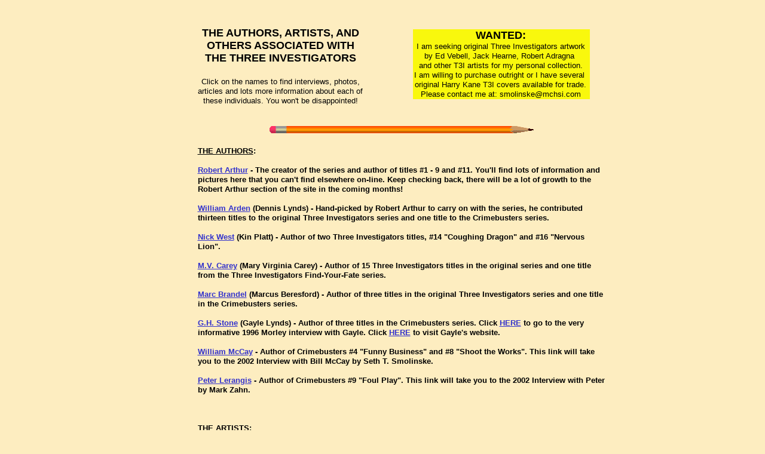

--- FILE ---
content_type: text/html
request_url: https://www.threeinvestigatorsbooks.com/authorsartists.html
body_size: 4828
content:
<!DOCTYPE html>
<html>
	<head>
		<!-- <hs:metatags> -->
		<meta http-equiv="Content-Type" content="text/html; charset=UTF-8">
		<meta name="description" content="The Three Investigators Authors and Artists, Robert Arthur, Dennis Lynds, M.V. Carey, William Arden, Marc Brandel, Kin Platt, Nick West, Harry Kane, Ed Vebell, Jack Hearne, Herb Mott, Robert Adragna, Stephen Marchesi, Eugenia Fanelli, 3 Investigators.">
		<meta name="generator" content="Homestead SiteBuilder">
		<!-- </hs:metatags> -->
		
    
  
		<!-- <hs:title> -->
		<title>The Three Investigators Authors and Artists Robert Arthur, Dennis Lynds, etc.</title>
		<!-- </hs:title> -->
		<script type="text/javascript">
			<!--
						function reDo() {
						        top.location.reload();
						}
						if (navigator.appName == 'Netscape' && parseInt(navigator.appVersion) < 5) {
						        top.onresize = reDo;
						}
						dom=document.getElementById
					//-->
		</script>
		<link rel="stylesheet" href="/~media/elements/Text/font_styles_ns4.css" type="text/css">
		<link rel="stylesheet" href="https://fonts.googleapis.com/css?family=Abril+Fatface|Allerta|Arvo|Bitter|Bree+Serif|Cabin|Cookie|Domine|Droid+Sans|Droid+Serif|Grand+Hotel|Josefin+Slab|Lato|Lobster|Lora|Merriweather|Monda|Montserrat|Offside|Old+Standard+TT|Open+Sans|Open+Sans+Condensed|Oswald|Playfair+Display|PT+Sans|PT+Serif|Raleway|Roboto|Roboto+Condensed|Roboto+Slab|Sanchez|Source+Sans+Pro|Tangerine|Ubuntu|Vollkorn|Yanone+Kaffeesatz" type="text/css">
		<style type="text/css">
			@import url(/~media/elements/Text/font_styles.css);
			div.lpxcenterpageouter { text-align: center; position: absolute; top: 0px; left: 0px; width: 100% }
			div.lpxcenterpageinner { position: relative; margin: 0 auto; text-align: left; width: 747px; }
		#footer
		{
			font-family:Arial;
			font-size:12px;
			color:#505050;
			padding: 20px 0 10px;
		}
		#footer a
		{
			color:#505050;
			text-decoration: underline;
		}
		</style>
		<script type="text/javascript">
			<!--
							var unique_id = new Array();
			var form_name = new Array();
			var required = new Array();
			var req_message = new Array();

						//-->
		</script>
		
		<script type="text/javascript" src="/~site/Elements/HCUser_Forms_Submit/FormValidation.js">
		</script>
	</head>
	<body bgcolor="#FDEDC0" link="#3333CC" vlink="#6633CC" alink="#6633CC" onload="" id="element1" onunload="" scroll="auto">
		<noscript>
			<img height="40" width="373" border="0" alt="" src="/~media/elements/shared/javascript_disabled.gif">
		</noscript>
		<div class="lpxcenterpageouter"><div class="lpxcenterpageinner"><!-- <hs:element6> --><div id="element6" style="position: absolute; top: 49px; left: 424px; width: 296px; height: 117px; z-index: 0;"><table cellspacing="0" border="0" cellpadding="0"><tr><td height="117" bgcolor="#F9F80D" width="296"><img height="117" width="296" title="" alt="" style="display: block;" src="/~site/siteapps/shapes.action?CMD=GetRectangleGif&r=249&g=248&b=13"></td></tr></table></div><!-- </hs:element6> --><!-- <hs:element7> --><div id="element7" style="position: absolute; top: 49px; left: 424px; width: 294px; height: 117px; z-index: 1;"><div style="font-size: 1px; line-height: 1px;" align="center"><font face="Helvetica, Arial, sans-serif" color="#000000" class="size14 Helvetica14"><b>WANTED:</b><br></font></div><div style="font-size: 1px; line-height: 1px;" align="center"><font face="Helvetica, Arial, sans-serif" color="#000000" class="size10 Helvetica10">I am seeking original Three Investigators artwork<br></font></div><div style="font-size: 1px; line-height: 1px;" align="center"><font face="Helvetica, Arial, sans-serif" color="#000000" class="size10 Helvetica10">by Ed Vebell, Jack Hearne, Robert Adragna <br></font></div><div style="font-size: 1px; line-height: 1px;" align="center"><font face="Helvetica, Arial, sans-serif" color="#000000" class="size10 Helvetica10">and other T3I artists for my personal collection.<br></font></div><div style="font-size: 1px; line-height: 1px;" align="center"><font face="Helvetica, Arial, sans-serif" color="#000000" class="size10 Helvetica10">I am willing to purchase outright or I have several <br></font></div><div style="font-size: 1px; line-height: 1px;" align="center"><font face="Helvetica, Arial, sans-serif" color="#000000" class="size10 Helvetica10">original Harry Kane T3I covers available for trade.<br></font></div><div style="font-size: 1px; line-height: 1px;" align="center"><font face="Helvetica, Arial, sans-serif" color="#000000" class="size10 Helvetica10">Please contact me at: <a href="/cdn-cgi/l/email-protection" class="__cf_email__" data-cfemail="c6b5aba9aaafa8b5ada386aba5aeb5afe8a5a9ab">[email&#160;protected]</a><br></font></div></div><!-- </hs:element7> --><!-- <hs:element2> --><div id="element2" style="position: absolute; top: 45px; left: 56px; width: 293px; height: 132px; z-index: 2;"><div style="font-size: 1px; line-height: 1px;" align="center"><font face="Helvetica, Arial, sans-serif" color="#000000" class="size14 Helvetica14"><b>THE AUTHORS, ARTISTS, AND OTHERS ASSOCIATED WITH</b><br></font></div><div style="font-size: 1px; line-height: 1px;" align="center"><font face="Helvetica, Arial, sans-serif" color="#000000" class="size14 Helvetica14"><b>THE THREE INVESTIGATORS</b><br></font></div><div style="font-size: 1px; line-height: 1px;" align="center"><font face="Helvetica, Arial, sans-serif" color="#000000" class="size14 Helvetica14"><b></b><br></font></div><div style="font-size: 1px; line-height: 1px;" align="center"><font face="Helvetica, Arial, sans-serif" color="#000000" class="size10 Helvetica10">Click on the names to find interviews, photos, articles and lots more information about each of these individuals. You won&#39;t be disappointed!<br></font></div></div><!-- </hs:element2> --><!-- <hs:element3> --><div id="element3" style="position: absolute; top: 211px; left: 184px; width: 442px; height: 12px; z-index: 3;"><img height="12" width="442" style="display:block" border="0" alt="" src="/~media/elements/DecorativeDivider/pencil.gif"></div><!-- </hs:element3> --><!-- <hs:element4> --><div id="element4" style="position: absolute; top: 245px; left: 64px; width: 683px; height: 1440px; z-index: 4;"><div style="font-size: 1px; line-height: 1px;" align="left"><font face="Helvetica, Arial, sans-serif" color="#000000" class="size10 Helvetica10"><u><b>THE AUTHORS</b></u></font><font face="Helvetica, Arial, sans-serif" color="#000000" class="size10 Helvetica10"><b>:</b><br></font></div><div style="font-size: 1px; line-height: 1px;" align="left"><font face="Helvetica, Arial, sans-serif" color="#000000" class="size10 Helvetica10"><b></b><br></font></div><div style="font-size: 1px; line-height: 1px;" align="left"><font face="Helvetica, Arial, sans-serif" color="#000000" class="size10 Helvetica10"><b><a target="_self" href="RobertArthur.html">Robert Arthur</a></b></font><font face="Helvetica, Arial, sans-serif" color="#000000" class="size10 Helvetica10"><b> - The creator of the series and author of titles #1 - 9 and #11. You&#39;ll find lots of information and pictures here that you can&#39;t find elsewhere on-line. Keep checking back, there will be a lot of growth to the Robert Arthur section of the site in the coming months!</b><br></font></div><div style="font-size: 1px; line-height: 1px;" align="left"><font face="Helvetica, Arial, sans-serif" color="#000000" class="size10 Helvetica10"><b></b><br></font></div><div style="font-size: 1px; line-height: 1px;" align="left"><font face="Helvetica, Arial, sans-serif" color="#000000" class="size10 Helvetica10"><b><a target="_self" href="DennisLynds.html">William Arden</a></b></font><font face="Helvetica, Arial, sans-serif" color="#000000" class="size10 Helvetica10"><b> (Dennis Lynds) - Hand-picked by Robert Arthur to carry on with the series, he contributed thirteen titles to the original Three Investigators series and one title to the Crimebusters series.  </b><br></font></div><div style="font-size: 1px; line-height: 1px;" align="left"><font face="Helvetica, Arial, sans-serif" color="#000000" class="size10 Helvetica10"><b></b><br></font></div><div style="font-size: 1px; line-height: 1px;" align="left"><font face="Helvetica, Arial, sans-serif" color="#000000" class="size10 Helvetica10"><b><a target="_self" href="KinPlatt.html">Nick West</a></b></font><font face="Helvetica, Arial, sans-serif" color="#000000" class="size10 Helvetica10"><b> (Kin Platt) - Author of two Three Investigators titles, #14 &quot;Coughing Dragon&quot; and #16 &quot;Nervous Lion&quot;.  </b><br></font></div><div style="font-size: 1px; line-height: 1px;" align="left"><font face="Helvetica, Arial, sans-serif" color="#000000" class="size10 Helvetica10"><b></b><br></font></div><div style="font-size: 1px; line-height: 1px;" align="left"><font face="Helvetica, Arial, sans-serif" color="#000000" class="size10 Helvetica10"><b><a target="_self" href="MVCarey.html">M.V. Carey</a></b></font><font face="Helvetica, Arial, sans-serif" color="#000000" class="size10 Helvetica10"><b> (Mary Virginia Carey) - Author of 15 Three Investigators titles in the original series and one title from the Three Investigators Find-Your-Fate series.</b><br></font></div><div style="font-size: 1px; line-height: 1px;" align="left"><font face="Helvetica, Arial, sans-serif" color="#000000" class="size10 Helvetica10"><b></b><br></font></div><div style="font-size: 1px; line-height: 1px;" align="left"><font face="Helvetica, Arial, sans-serif" color="#000000" class="size10 Helvetica10"><b><a target="_self" href="MarcBrandel.html">Marc Brandel</a></b></font><font face="Helvetica, Arial, sans-serif" color="#000000" class="size10 Helvetica10"><b> (Marcus Beresford) - Author of three titles in the original Three Investigators series and one title in the Crimebusters series.</b><br></font></div><div style="font-size: 1px; line-height: 1px;" align="left"><font face="Helvetica, Arial, sans-serif" color="#000000" class="size10 Helvetica10"><b></b><br></font></div><div style="font-size: 1px; line-height: 1px;" align="left"><font face="Helvetica, Arial, sans-serif" color="#000000" class="size10 Helvetica10"><b><a target="_self" href="2interviews.html">G.H. Stone</a></b></font><font face="Helvetica, Arial, sans-serif" color="#000000" class="size10 Helvetica10"><b> (Gayle Lynds) - Author of three titles in the Crimebusters series. Click </b></font><font face="Helvetica, Arial, sans-serif" color="#000000" class="size10 Helvetica10"><b><a target="_self" href="2interviews.html">HERE</a></b></font><font face="Helvetica, Arial, sans-serif" color="#000000" class="size10 Helvetica10"><b> to go to the very informative 1996 Morley interview with Gayle. Click </b></font><font face="Helvetica, Arial, sans-serif" color="#000000" class="size10 Helvetica10"><b><a target="_blank" href="http://gaylelynds.com/">HERE</a></b></font><font face="Helvetica, Arial, sans-serif" color="#000000" class="size10 Helvetica10"><b> to visit Gayle&#39;s website.</b><br></font></div><div style="font-size: 1px; line-height: 1px;" align="left"><font face="Helvetica, Arial, sans-serif" color="#000000" class="size10 Helvetica10"><b></b><br></font></div><div style="font-size: 1px; line-height: 1px;" align="left"><font face="Helvetica, Arial, sans-serif" color="#000000" class="size10 Helvetica10"><b><a target="_self" href="BillMcCay.html">William McCay</a></b></font><font face="Helvetica, Arial, sans-serif" color="#000000" class="size10 Helvetica10"><b> - Author of Crimebusters #4 &quot;Funny Business&quot; and #8 &quot;Shoot the Works&quot;. This link will take you to the 2002 Interview with Bill McCay by Seth T. Smolinske.</b><br></font></div><div style="font-size: 1px; line-height: 1px;" align="left"><font face="Helvetica, Arial, sans-serif" color="#000000" class="size10 Helvetica10"><b></b><br></font></div><div style="font-size: 1px; line-height: 1px;" align="left"><font face="Helvetica, Arial, sans-serif" color="#000000" class="size10 Helvetica10"><b><a target="_self" href="LerangisInterview.html">Peter Lerangis</a></b></font><font face="Helvetica, Arial, sans-serif" color="#000000" class="size10 Helvetica10"><b> - Author of Crimebusters #9 &quot;Foul Play&quot;. This link will take you to the 2002 Interview with Peter by Mark Zahn.</b><br></font></div><div style="font-size: 1px; line-height: 1px;" align="left"><font face="Helvetica, Arial, sans-serif" color="#000000" class="size10 Helvetica10"><b></b><br></font></div><div style="font-size: 1px; line-height: 1px;" align="left"><font face="Helvetica, Arial, sans-serif" color="#000000" class="size10 Helvetica10"><b></b><br></font></div><div style="font-size: 1px; line-height: 1px;" align="left"><font face="Helvetica, Arial, sans-serif" color="#000000" class="size10 Helvetica10"><b></b><br></font></div><div style="font-size: 1px; line-height: 1px;" align="left"><font face="Helvetica, Arial, sans-serif" color="#000000" class="size10 Helvetica10"><u><b>THE ARTISTS</b></u></font><font face="Helvetica, Arial, sans-serif" color="#000000" class="size10 Helvetica10"><b>:</b><br></font></div><div style="font-size: 1px; line-height: 1px;" align="left"><font face="Helvetica, Arial, sans-serif" color="#000000" class="size10 Helvetica10"><b></b><br></font></div><div style="font-size: 1px; line-height: 1px;" align="left"><font face="Helvetica, Arial, sans-serif" color="#000000" class="size10 Helvetica10"><b><a target="_self" href="HarryKane2.html">Harry Kane</a></b></font><font face="Helvetica, Arial, sans-serif" color="#000000" class="size10 Helvetica10"><b> - Cover artist for Random House hardbound trade edition titles #3 - #16. He also provided the internal illustrations for #&#39;s 1 - 16 and created the iconic blue graveyard endpapers. In the late 1970&#39;s he re-created his original cover art for Scholastic&#39;s edition of &quot;Moaning Cave.&quot;</b><br></font></div><div style="font-size: 1px; line-height: 1px;" align="left"><font face="Helvetica, Arial, sans-serif" color="#000000" class="size10 Helvetica10"><b></b><br></font></div><div style="font-size: 1px; line-height: 1px;" align="left"><font face="Helvetica, Arial, sans-serif" color="#000000" class="size10 Helvetica10"><b><a target="_self" href="EdVebell.html">Ed Vebell</a></b></font><font face="Helvetica, Arial, sans-serif" color="#000000" class="size10 Helvetica10"><b> - Cover artist for Random House trade edition titles #1, 2, 17 (he also drew the internal illustrations for this one), 18, and 19. Cover artist for the Windward paperback editions of &quot;Terror Castle&quot; and &quot;Stuttering Parrot&quot;.</b><br></font></div><div style="font-size: 1px; line-height: 1px;" align="left"><font face="Helvetica, Arial, sans-serif" color="#000000" class="size10 Helvetica10"><b></b><br></font></div><div style="font-size: 1px; line-height: 1px;" align="left"><font face="Helvetica, Arial, sans-serif" color="#000000" class="size10 Helvetica10"><b><a target="_self" href="JackHearne.html">Jack Hearne</a></b></font><font face="Helvetica, Arial, sans-serif" color="#000000" class="size10 Helvetica10"><b> - Cover artist for Random House trade edition titles #20 - #27. He provided the internal illustrations for titles #18 - #27.</b><br></font></div><div style="font-size: 1px; line-height: 1px;" align="left"><font face="Helvetica, Arial, sans-serif" color="#000000" class="size10 Helvetica10"><b></b><br></font></div><div style="font-size: 1px; line-height: 1px;" align="left"><font face="Helvetica, Arial, sans-serif" color="#000000" class="size10 Helvetica10"><b><a target="_self" href="Herb_Mott.html">Herb Mott</a></b></font><font face="Helvetica, Arial, sans-serif" color="#000000" class="size10 Helvetica10"><b> - Provided the cover art and internal illustrations for Random House trade edition #28, the last book in the series to utilize internal illustrations.</b><br></font></div><div style="font-size: 1px; line-height: 1px;" align="left"><font face="Helvetica, Arial, sans-serif" color="#000000" class="size10 Helvetica10"><b></b><br></font></div><div style="font-size: 1px; line-height: 1px;" align="left"><font face="Helvetica, Arial, sans-serif" color="#000000" class="size10 Helvetica10"><b><a target="_self" href="MarchesiInterview.html">Stephen Marchesi</a></b></font><font face="Helvetica, Arial, sans-serif" color="#000000" class="size10 Helvetica10"><b> - 1978 paperback cover artist. Click </b></font><font face="Helvetica, Arial, sans-serif" color="#000000" class="size10 Helvetica10"><b><a target="_self" href="MarchesiInterview.html">HERE</a></b></font><font face="Helvetica, Arial, sans-serif" color="#000000" class="size10 Helvetica10"><b> to go to the Seth Smolinske 2001 interview with Stephen. Click </b></font><font face="Helvetica, Arial, sans-serif" color="#000000" class="size10 Helvetica10"><b><a target="_self" href="marchesicoverart.html">HERE</a></b></font><font face="Helvetica, Arial, sans-serif" color="#000000" class="size10 Helvetica10"><b> to view the original Marchesi Three Investigators 1978 artwork contained in the Smolinske Three Investigators collection.</b><br></font></div><div style="font-size: 1px; line-height: 1px;" align="left"><font face="Helvetica, Arial, sans-serif" color="#000000" class="size10 Helvetica10"><b></b><br></font></div><div style="font-size: 1px; line-height: 1px;" align="left"><font face="Helvetica, Arial, sans-serif" color="#000000" class="size10 Helvetica10"><b><a target="_self" href="Robert_Adragna.html">Robert J. Adragna</a></b></font><font face="Helvetica, Arial, sans-serif" color="#000000" class="size10 Helvetica10"><b> - Hired in 1979, Adragna created cover art for all of the new titles being published (#29 - #43). He also painted updated cover art for the first 28 titles in the series. Much mystery surrounded Mr. Adragna before he was rediscovered by T3I fans in late 2009.</b><br></font></div><div style="font-size: 1px; line-height: 1px;" align="left"><font face="Helvetica, Arial, sans-serif" color="#000000" class="size10 Helvetica10"><b></b><br></font></div><div style="font-size: 1px; line-height: 1px;" align="left"><font face="Helvetica, Arial, sans-serif" color="#000000" class="size10 Helvetica10"><b><a target="_self" href="Roger_Loveless.html">Roger K. Loveless</a></b></font><font face="Helvetica, Arial, sans-serif" color="#000000" class="size10 Helvetica10"><b> - Painted the covers for seven of the twelve titles published in the Knopf Bullseye Books paperback edition published in 1991 and 1992.</b><br></font></div><div style="font-size: 1px; line-height: 1px;" align="left"><font face="Helvetica, Arial, sans-serif" color="#000000" class="size10 Helvetica10"><b></b><br></font></div><div style="font-size: 1px; line-height: 1px;" align="left"><font face="Helvetica, Arial, sans-serif" color="#000000" class="size10 Helvetica10"><b>Dominic Finelle - Painted the covers for five of the twelve titles published in the Knopf Bullseye Books paperback edition published in 1991 and 1992.</b><br></font></div><div style="font-size: 1px; line-height: 1px;" align="left"><font face="Helvetica, Arial, sans-serif" color="#000000" class="size10 Helvetica10"><b></b><br></font></div><div style="font-size: 1px; line-height: 1px;" align="left"><font face="Helvetica, Arial, sans-serif" color="#000000" class="size10 Helvetica10"><b><a target="_self" href="Hector_Garrido.html">Hector Garrido</a></b></font><font face="Helvetica, Arial, sans-serif" color="#000000" class="size10 Helvetica10"><b> - Cover artist for all 11 titles in &quot;The 3 Investigators Crimebusters&quot; series, 1989 and 1990.</b><br></font></div><div style="font-size: 1px; line-height: 1px;" align="left"><font face="Helvetica, Arial, sans-serif" color="#000000" class="size10 Helvetica10"><b></b><br></font></div><div style="font-size: 1px; line-height: 1px;" align="left"><font face="Helvetica, Arial, sans-serif" color="#000000" class="size10 Helvetica10"><b><a target="_self" href="Latestissue.html">Bill Dodge</a></b></font><font face="Helvetica, Arial, sans-serif" color="#000000" class="size10 Helvetica10"><b> - Painted the covers for titles #1 - 11 and the unpublished #12 for the final Random House publication of this series in 1998.</b><br></font></div><div style="font-size: 1px; line-height: 1px;" align="left"><font face="Helvetica, Arial, sans-serif" color="#000000" class="size10 Helvetica10"><b></b><br></font></div><div style="font-size: 1px; line-height: 1px;" align="left"><font face="Helvetica, Arial, sans-serif" color="#000000" class="size10 Helvetica10"><b></b><br></font></div><div style="font-size: 1px; line-height: 1px;" align="left"><font face="Helvetica, Arial, sans-serif" color="#000000" class="size10 Helvetica10"><b></b><br></font></div><div style="font-size: 1px; line-height: 1px;" align="left"><font face="Helvetica, Arial, sans-serif" color="#000000" class="size10 Helvetica10"><u><b>THE EDITORS and OTHERS</b></u></font><font face="Helvetica, Arial, sans-serif" color="#000000" class="size10 Helvetica10"><b>:</b><br></font></div><div style="font-size: 1px; line-height: 1px;" align="left"><font face="Helvetica, Arial, sans-serif" color="#000000" class="size10 Helvetica10"><b></b><br></font></div><div style="font-size: 1px; line-height: 1px;" align="left"><font face="Helvetica, Arial, sans-serif" color="#000000" class="size10 Helvetica10"><b>Walter Retan - The original editor for the series who worked with Robert Arthur on the first nine Three Investigators titles and with Dennis Lynds on titles #10 and 12. Mr. Retan passed away in 1998.</b><br></font></div><div style="font-size: 1px; line-height: 1px;" align="left"><font face="Helvetica, Arial, sans-serif" color="#000000" class="size10 Helvetica10"><b></b><br></font></div><div style="font-size: 1px; line-height: 1px;" align="left"><font face="Helvetica, Arial, sans-serif" color="#000000" class="size10 Helvetica10"><b>Eugenia Fanelli (1941 - 8/18/2013) - First worked with Robert Arthur on #11 Talking Skull and then continued with the series from #13 to the end.</b><br></font></div><div style="font-size: 1px; line-height: 1px;" align="left"><font face="Helvetica, Arial, sans-serif" color="#000000" class="size10 Helvetica10"><b></b><br></font></div><div style="font-size: 1px; line-height: 1px;" align="left"><font face="Helvetica, Arial, sans-serif" color="#000000" class="size10 Helvetica10"><b><a target="_self" href="LeeWrightEditor.html">Lee Wright</a></b></font><font face="Helvetica, Arial, sans-serif" color="#000000" class="size10 Helvetica10"><b> - Editor who worked with Robert Arthur on the adult and juvenile Alfred Hitchcock anthologies. She had worked with Alfred Hitchcock since at least 1941 and was the link between Random House and Hitchcock&#39;s legal agents.</b><br></font></div><div style="font-size: 1px; line-height: 1px;" align="left"><font face="Helvetica, Arial, sans-serif" color="#000000" class="size10 Helvetica10"><b></b><br></font></div><div style="font-size: 1px; line-height: 1px;" align="left"><font face="Helvetica, Arial, sans-serif" color="#000000" class="size10 Helvetica10"><b><a target="_self" href="JackieCorner.html">Jackie Corner/Mabli</a></b></font><font face="Helvetica, Arial, sans-serif" color="#000000" class="size10 Helvetica10"><b> -  Random House book designer from 1966 - 1970, she designed seven of the first twelve Three Investigators hardbound books. Here she recounts the book designing process and some of her many memories of people and events at Random House.</b><br></font></div><div style="font-size: 1px; line-height: 1px;" align="left"><font face="Helvetica, Arial, sans-serif" color="#000000" class="size10 Helvetica10"><b></b><br></font></div><div style="font-size: 1px; line-height: 1px;" align="left"><font face="Helvetica, Arial, sans-serif" color="#000000" class="size10 Helvetica10"><b><a target="_self" href="MJWeiss.html">Dr. M. Jerry Weiss</a></b></font><font face="Helvetica, Arial, sans-serif" color="#000000" class="size10 Helvetica10"><b> - His name is listed as the educational consultant for Borzoi Sprinters on the copyright page of the first nine Crimebusters titles. He most likely helped to develop the &quot;bible&quot; used for the Crimebusters series. Click on the link to learn more about Mr. Weiss&#39; background.</b><br></font></div><div style="font-size: 1px; line-height: 1px;" align="left"><font face="Helvetica, Arial, sans-serif" color="#000000" class="size10 Helvetica10"><b></b><br></font></div><div style="font-size: 1px; line-height: 1px;" align="left"><font face="Helvetica, Arial, sans-serif" color="#000000" class="size10 Helvetica10"><b></b><br></font></div><div style="font-size: 1px; line-height: 1px;" align="center"><font face="Helvetica, Arial, sans-serif" color="#000000" class="size10 Helvetica10"><b><a target="_self" href="index.html">[BACK TO HOME]</a></b><br></font></div></div><!-- </hs:element4> --><!-- <hs:element5> --><div id="element5" style="position: absolute; top: 1685px; left: 184px; width: 443px; height: 12px; z-index: 5;"><img height="12" width="443" style="display:block" border="0" alt="" src="/~media/elements/DecorativeDivider/pencil.gif"></div><!-- </hs:element5> --><!-- <hs:footer> --><div id="footer" style="position:absolute; top: 1697px; left: 0px; width: 747px; text-align: center;"><span>Website Designed<script data-cfasync="false" src="/cdn-cgi/scripts/5c5dd728/cloudflare-static/email-decode.min.js"></script><script src="~globals/footer.js" type="text/javascript"></script> at Homestead&#153; <a target="_blank" href="https://www.homestead.com/">Make a Website</a> and <a target="_blank" href="https://listings.homestead.com">List Your Business</a></span></div><!-- </hs:footer> --></div></div>
		<!-- <hs:realtracker> -->
		<script type="text/javascript">
			var user='6588869',pp='authorsartists',
			to=-360,cl=1,id='',r='https://web4.realtracker.com/';
		</script>
		<script src="/~site/Scripts_ExternalRedirect/ExternalRedirect.dll?CMD=CMDGetJavaScript&H_SITEID=RTK3&H_AltURL=%2F~site%2FRealTracker%2Fibc90006.js&HSGOTOURL=https%3A%2F%2Fweb4.realtracker.com%2Fnetpoll%2Fjs%2Fibc90006.js" type="text/javascript">
		</script>
		<noscript>
			<img height="1" width="1" border="0" alt="" src="/~site/Scripts_ExternalRedirect/ExternalRedirect.dll?CMD=CMDGetGif&H_SITEID=RTK4&H_AltURL=%2F~site%2Ftp.gif&H_HSGOTOURL=https%3A%2F%2Fweb4.realtracker.com%2Fnetpoll%2Fimulti.asp%3Fuser%3D6588869%26pn%3D90006%26pp%3Dauthorsartists%26js%3D0%26b%3D0%26to%3D-360">
		</noscript>
		<!-- </hs:realtracker> -->
	<script defer src="https://static.cloudflareinsights.com/beacon.min.js/vcd15cbe7772f49c399c6a5babf22c1241717689176015" integrity="sha512-ZpsOmlRQV6y907TI0dKBHq9Md29nnaEIPlkf84rnaERnq6zvWvPUqr2ft8M1aS28oN72PdrCzSjY4U6VaAw1EQ==" data-cf-beacon='{"version":"2024.11.0","token":"b22ecc21b6d64b8da2b09acdf1660b90","r":1,"server_timing":{"name":{"cfCacheStatus":true,"cfEdge":true,"cfExtPri":true,"cfL4":true,"cfOrigin":true,"cfSpeedBrain":true},"location_startswith":null}}' crossorigin="anonymous"></script>
</body>
</html>


--- FILE ---
content_type: application/javascript
request_url: https://www.threeinvestigatorsbooks.com/~globals/footer.js
body_size: -265
content:
// footer.js
// stores the name to put into the footer copyright
var addCopyright = true;
var footerName = "Seth T. Smolinske";
if (addCopyright)
document.write(" by " + footerName + " &#169; 2026 ");
